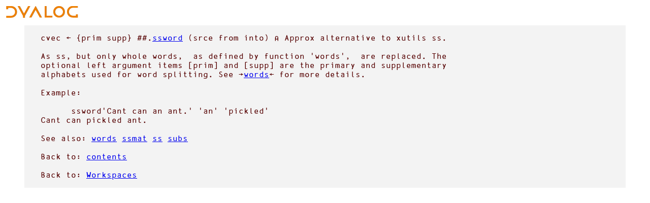

--- FILE ---
content_type: text/html
request_url: https://dfns.dyalog.com/n_ssword.htm
body_size: 1349
content:
<!DOCTYPE html PUBLIC "-//W3C//DTD XHTML 1.0 Strict//EN" "http://www.w3.org/TR/xhtml1/DTD/xhtml1-strict.dtd">
<html xmlns="http://www.w3.org/1999/xhtml" xml:lang="en-gb" lang="en-gb" >
<head>
<title>
Dyalog APL - Approx alternative to xutils ss.
</title>
<link rel="stylesheet" type="text/css" href="xhtml.css"/>
<meta http-equiv="Content-Language" content="en-gb"/>
<meta http-equiv="Content-Type" content="text/html; charset=UTF-8"/>
<meta name="author" content="The D-Functionistas"/>
<meta name="description" content="Dyalog APL"/>
<meta name="generator" content=""/>
<meta name="keywords" content="apl,algorithms,computation,computers,computing,dfns,'direct definition',dyalog"/>

</head>
<body>
<pre>
cvec ← {prim supp} ##.<a href="c_ssword.htm">ssword</a> (srce from into) ⍝ Approx alternative to xutils ss.

As ss, but only whole words,  as defined by function 'words',  are replaced. The
optional left argument items [prim] and [supp] are the primary and supplementary
alphabets used for word splitting. See →<a href="n_words.htm">words</a>← for more details.

Example:

      ssword'Cant can an ant.' 'an' 'pickled'
Cant can pickled ant.

See also: <a href="n_words.htm">words</a> <a href="n_ssmat.htm">ssmat</a> <a href="n_ss.htm">ss</a> <a href="n_subs.htm">subs</a>

Back to: <a href="n_contents.htm">contents</a>

Back to: <a href="https://dfns.dyalog.com/index.htm">Workspaces</a>
</pre>
</body>
</html>


--- FILE ---
content_type: text/css
request_url: https://dfns.dyalog.com/xhtml.css
body_size: 1715
content:
/* IE first */
@font-face {
  font-family: 'APL385';
  src: url("/fonts/Apl385.eot");
  /* IE 9 Compatibility Mode */
  src: local("APL385 Unicode"), url("/fonts/Apl385.eot#iefix") format("embedded-opentype"), url("/fonts/Apl385.woff") format("woff"), url("/fonts/Apl385.ttf") format("truetype"), url("/fonts/Apl385.svg#APL385") format("svg");
  /* Chrome < 4, Legacy iOS */ }

* {padding:0;margin:0;}
body {  
	background:url(_logo.gif) no-repeat 10px 10px #fff;
	color:#777;
	font-family:Georgia,"Times New Roman",Times,serif;
	font-size:medium;
	margin:50px 3em 1em 3em;
}
h1,h2 { 
	background:#ffd;
	color:#700;
	font-family:"Courier New",Courier,monospace;
	font-size:180%;
	font-weight:bold;
	letter-spacing:0.1em;
	margin:0 0 0.5em 0;
	padding:0.1em 0.5em;
}
p {
	margin:0 0 0.8em 0;
}
pre {   
	background:#f3f3f3;
	color:#500;
	font-family: "APL385", "APL385 Unicode", "APLX Upright", "Courier APL2 Unicode", "SImPL", "SiMPL medium", monospace;
        line-height:1.15em;font-size:100%;
        margin:1em 0;
        padding:1em 2em;
}
code {
	font-family: "APL385", "APL385 Unicode", "APLX Upright", "Courier APL2 Unicode", "SImPL", "SiMPL medium", monospace!important;
}
p#logo {
        border:1px dashed red;
        margin-left:-5000px;
        font-size:20px;
        height:25px;
        letter-spacing:0.2em;
        position:absolute; top:10px; left:10px;
        width:150px;
}
<style>						/* Kind-colouring:	*/
	.N{ font-style:normal }			/*  Nilad		*/
	.F{ font-style:italic }			/*  Function		*/
	.M{ font-style:italic; color:#0020C2 }	/*  Monadic Operator	*/
	.D{ font-style:italic; color:#1569C7 }	/*  Dyadic Operator	*/
	.f{ color:red }				/*  Left-arg curry: 1+	*/
	.r{ color:red }				/*  Operand		*/
	.o{ color:red }				/*  Operator		*/
	.u{ color:red }				/*  Unresolved		*/
	.Z{ color:red }				/*  Internal Error	*/
</style>
.small {font-size:80%}
